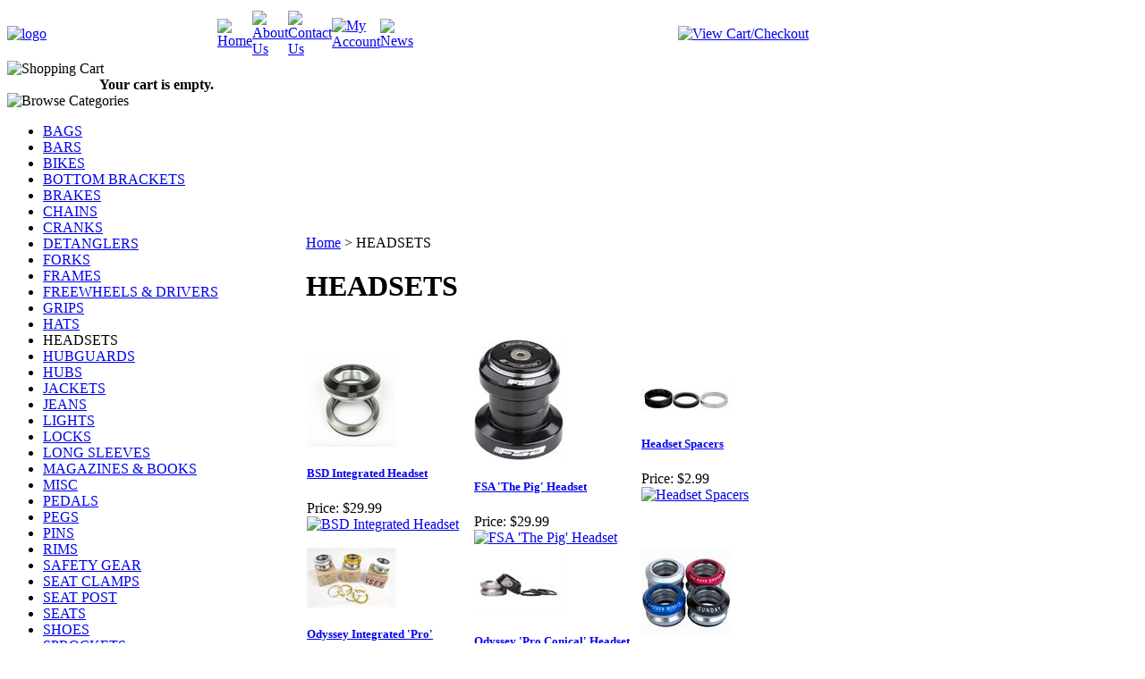

--- FILE ---
content_type: text/html; charset=utf-8
request_url: http://goodsbmx.com/headsets.aspx
body_size: 8824
content:


<!DOCTYPE html PUBLIC "-//W3C//DTD XHTML 1.0 Transitional//EN" "http://www.w3.org/TR/xhtml1/DTD/xhtml1-transitional.dtd">

<html xmlns="http://www.w3.org/1999/xhtml" lang="en">
<head id="ctl00_headTag"><title>
	Goods BMX - HEADSETS
</title>
    <script type="text/javascript" src="/scripts/jquery-3.5.1.min.js" integrity='sha384-ZvpUoO/+PpLXR1lu4jmpXWu80pZlYUAfxl5NsBMWOEPSjUn/6Z/hRTt8+pR6L4N2' crossorigin='anonymous'></script>
    <script type="text/javascript" src="/scripts/jquery-ui-1.13.0.min.js" integrity='sha384-GH7wmqAxDa43XGS89eXGbziWEki6l/Smy1U+dAI7ZbxlrLsmal+hLlTMqoPIIg1V' crossorigin='anonymous'></script>
    <script type="text/javascript" src="/scripts/json2.js" integrity='sha384-rY3wIRyRmLeQV74T/sN7A3vmSdmaUvjIIzs0Z0cxcwXDHrUumbS3B3u18KlipZ2i' crossorigin='anonymous'></script>
    <script type="text/javascript" src="/scripts/jstorage.js" integrity='sha384-oC7ifurXSiCOGfj0Uy8BEQzbYTql7TzwHA8cE+mQY4skImVU0TX2RYBBKdXDs5cp' crossorigin='anonymous'></script>

    <link type="text/css" rel="stylesheet" href="/custom.css.aspx?theme=66&amp;6335" /><link rel="image_src" href="http://goodsbmx.com/themes/default/images/layout/site_logo.gif" /><link rel="stylesheet" type="text/css" href="/scripts/jQueryUiStyles/jquery-ui.min.css" /><meta property="og:image" content="http://goodsbmx.com/themes/default/images/layout/site_logo.gif" /><meta property="og:title" content="Goods BMX" /><meta property="og:site_name" content="Goods BMX" /><meta property="og:url" content="http://goodsbmx.com/" /><link rel="canonical" href="http://goodsbmx.com/headsets.aspx" /><link rel="stylesheet" href="/themes/default/css/burgundy.css" type="text/css" />
    <script type="text/javascript" src="/scripts/storefront.js" integrity='sha384-wZ3DIKW9ZSoCKqJd55/BNLEcz3mgQhgMwHCw/jwN8k3RG+Hr9bq6e6m10w1YVJqQ' crossorigin='anonymous'></script>
    <script type="text/javascript" src="/scripts/storefront.ie10.js" integrity='sha384-9qRZorpiHcWTyPYogrGSXMS7WL+BQqd4f8L1TM8QShlm70sVe2mrRGcdOVqWssZ2' crossorigin='anonymous'></script>
    <script type="text/javascript" src="/scripts/jquery.producthistory.js" integrity='sha384-mGvZy9PlgY3eQGscCu2QBJCfNYGTuq65xdGE0VNdMv45A6y3R+TxUjF5aIZ+uLx3' crossorigin='anonymous'></script>
    <meta http-equiv="content-type" content="text/html; charset=utf-8" /><meta http-equiv="content-language" content="en-us" /></head>

<body id="ctl00_bodyTag" class="category-page-type headsets-page">

    <form name="aspnetForm" method="post" action="./headsets.aspx" id="aspnetForm">
<div>
<input type="hidden" name="__EVENTTARGET" id="__EVENTTARGET" value="" />
<input type="hidden" name="__EVENTARGUMENT" id="__EVENTARGUMENT" value="" />
<input type="hidden" name="__LASTFOCUS" id="__LASTFOCUS" value="" />
<input type="hidden" name="__VIEWSTATE" id="__VIEWSTATE" value="xRFrzYAH9794vFf7WeF11lmD7DLiF9Bi+DHRAIVUfRrBDEZk6/UaGIvhKAKYZ2o82fM2PjhYJQ6ULwHkAZD3bkPUwjC3GAdUCcxbGCSFY/[base64]/tkjQfIP4rbXqxastUUQ3a4TadIrAOhqHx6Uo03WzWaoStTiPX4nTZ9LrQMRqDmImUosivII6Whu6JcIwCvIeFE/KwYxgvNnPzCi6l4dPMVv73Sic/JUAly18AROrH4xWCeJ3ZsjQoE6K0vCn7fzFzu8ELCpM3rIZGcItYTU6ppAMw9ClVK1iAq96dUGI/zJTi1i2C8LQzysbfgLxDIIfiYj1ojYoFTgma13CK9IiB+DgGAl0dhkGVZRa4sYV8R4KuoAUyuIpu2PauZsptV6bbrJpcTph1h2oPio/UsRIPlLshdWN9YdW/XuykhuoZVa5Yed4/CTo6fwa81QGo/Bj8GzjUAPDtM1LgI4vxooC7VzsiT3OP0OTcQwdwK4ipcI6Pvt+06wcgG5WczW26KoUWTjD5h1M0YHV8BXcJonlkDNZegtJ+P8tixCY4LuNU+Ldp6WjqD5Mw0" />
</div>

<script type="text/javascript">
//<![CDATA[
var theForm = document.forms['aspnetForm'];
if (!theForm) {
    theForm = document.aspnetForm;
}
function __doPostBack(eventTarget, eventArgument) {
    if (!theForm.onsubmit || (theForm.onsubmit() != false)) {
        theForm.__EVENTTARGET.value = eventTarget;
        theForm.__EVENTARGUMENT.value = eventArgument;
        theForm.submit();
    }
}
//]]>
</script>


<div>

	<input type="hidden" name="__VIEWSTATEGENERATOR" id="__VIEWSTATEGENERATOR" value="A4191B32" />
</div>
        

        

        

        <div id="wrapper">
            <table id="ctl00_container" class="page-container" cellspacing="0" cellpadding="0" border="0" style="border-collapse:collapse;">
	<tr id="ctl00_header">
		<td id="ctl00_headerContent" class="page-header"><table width="100%" cellspacing="0" cellpadding="0" class="page-header-content">
  <tbody>
    <tr>
      <td width="235" height="60" class="header-logo"><a href="/" title="Return Home">
          <img src="/themes/default/images/layout/site_logo.gif" alt="logo" /></a>
      </td>
      <td>
        <table width="100%" cellspacing="0" cellpadding="0" class="topnav">
          <tbody>
            <tr>
              <td width="5%"><a href="/" title="Home">
                  <img width="57" height="32" src="/themes/default/images/buttons/top_nav_btn_home.gif" alt="Home" /></a>
              </td>
              <td width="5%"><a href="/about-us.aspx" title="About Us">
                  <img width="71" height="32" src="/themes/default/images/buttons/top_nav_btn_about.gif" alt="About Us" /></a>
              </td>
              <td width="5%"><a href="/contact-us.aspx" title="Contact Us">
                  <img width="81" height="32" src="/themes/default/images/buttons/top_nav_btn_contact.gif" alt="Contact Us" /></a>
              </td>
              <td width="5%"><a href="/account.aspx" title="My Account">
                  <img width="85" height="32" src="/themes/default/images/buttons/top_nav_btn_account.gif" alt="My Account" /></a>
              </td>
              <td width="5%"><a target="_blank" href="http://www.goodsbmx.net/blog/" title="News">
                  <img width="81" height="32" src="/themes/default/images/buttons/top_nav_btn_news.gif" alt="News" /></a>
              </td>
              <td width="80%" align="right" class="head-fill"><a href="/cart.aspx" title="View Cart and Checkout">
                  <img width="155" height="32" src="/themes/default/images/buttons/top_nav_btn_cart.gif" alt="View Cart/Checkout" /></a>
              </td>
            </tr>
          </tbody>
        </table>
      </td>
    </tr>
  </tbody>
</table></td>
	</tr><tr id="ctl00_body" class="page-body">
		<td id="ctl00_bodyContent" class="page-body-content">
                        <div role="main">
                            <table id="ctl00_columns" class="page-body-columns" cellspacing="0" cellpadding="0" border="0" style="border-collapse:collapse;">
			<tr>
				<td id="ctl00_leftColumn" class="page-column-left"><table border="0" cellpadding="0" cellspacing="0" class="module cart-module" style="width:100%;">
					<tr>
						<td class="module-header"><img src="/themes/default/images/layout/mod_head_cart_lt.gif" alt="Shopping Cart" style="border-width:0px;" /></td>
					</tr><tr>
						<td class="module-body">
	<table border="0" cellpadding="0" cellspacing="0" class="mod-body cart-module-cart" style="width:100%;">
							<tr>
								<td class="mod-body-tl"></td><td class="mod-body-tp"></td><td class="mod-body-tr"></td>
							</tr><tr>
								<td class="mod-body-lt"></td><td class="mod-body-body">
		
				<div style="text-align: center; font-weight: bold;">
					Your cart is empty.</div>
			
	</td><td class="mod-body-rt"></td>
							</tr><tr>
								<td class="mod-body-bl"></td><td class="mod-body-bt"></td><td class="mod-body-br"></td>
							</tr>
						</table>
	
	
</td>
					</tr>
				</table>


<script src="/scripts/CategoryTree.js"></script>

<table border="0" cellpadding="0" cellspacing="0" class="module category-module" style="width:100%;">
					<tr>
						<td class="module-header"><img src="/themes/default/images/layout/mod_head_category_lt.gif" alt="Browse Categories" style="border-width:0px;" /></td>
					</tr><tr>
						<td class="module-body">
  <ul class="module-list cat-nav">
    <li data-catId="cat-49" data-catImg-path=""><a href="/bags.aspx">BAGS</a></li><li data-catId="cat-3" data-catImg-path=""><a href="/bars.aspx">BARS</a></li><li data-catId="cat-26" data-catImg-path=""><a href="/bikes.aspx">BIKES</a></li><li data-catId="cat-7" data-catImg-path=""><a href="/bottombrackets.aspx">BOTTOM BRACKETS</a></li><li data-catId="cat-33" data-catImg-path=""><a href="/brakes.aspx">BRAKES</a></li><li data-catId="cat-13" data-catImg-path=""><a href="/chains.aspx">CHAINS</a></li><li data-catId="cat-27" data-catImg-path=""><a href="/cranks.aspx">CRANKS</a></li><li data-catId="cat-39" data-catImg-path=""><a href="/detanglers.aspx">DETANGLERS</a></li><li data-catId="cat-2" data-catImg-path=""><a href="/forks.aspx">FORKS</a></li><li data-catId="cat-1" data-catImg-path=""><a href="/frames.aspx">FRAMES</a></li><li data-catId="cat-28" data-catImg-path=""><a href="/freewheelsanddrivers.aspx">FREEWHEELS &amp; DRIVERS</a></li><li data-catId="cat-25" data-catImg-path=""><a href="/grips.aspx">GRIPS</a></li><li data-catId="cat-10" data-catImg-path=""><a href="/hats.aspx">HATS</a></li><li class="selected" data-catId="cat-8" data-catImg-path=""><span>HEADSETS</span></li><li data-catId="cat-34" data-catImg-path=""><a href="/hubguards.aspx">HUBGUARDS</a></li><li data-catId="cat-41" data-catImg-path=""><a href="/hubs.aspx">HUBS</a></li><li data-catId="cat-44" data-catImg-path=""><a href="/jackets.aspx">JACKETS</a></li><li data-catId="cat-19" data-catImg-path=""><a href="/jeans.aspx">JEANS</a></li><li data-catId="cat-42" data-catImg-path=""><a href="/lights.aspx">LIGHTS</a></li><li data-catId="cat-40" data-catImg-path=""><a href="/locks.aspx">LOCKS</a></li><li data-catId="cat-38" data-catImg-path=""><a href="/longsleeves.aspx">LONG SLEEVES</a></li><li data-catId="cat-35" data-catImg-path=""><a href="/magazinesandbooks.aspx">MAGAZINES &amp; BOOKS</a></li><li data-catId="cat-29" data-catImg-path=""><a href="/misc.aspx">MISC</a></li><li data-catId="cat-12" data-catImg-path=""><a href="/pedals.aspx">PEDALS</a></li><li data-catId="cat-14" data-catImg-path=""><a href="/pegs.aspx">PEGS</a></li><li data-catId="cat-48" data-catImg-path=""><a href="/pins.aspx">PINS</a></li><li data-catId="cat-16" data-catImg-path=""><a href="/rims.aspx">RIMS</a></li><li data-catId="cat-37" data-catImg-path=""><a href="/safetygear.aspx">SAFETY GEAR</a></li><li data-catId="cat-17" data-catImg-path=""><a href="/seatclamps.aspx">SEAT CLAMPS</a></li><li data-catId="cat-23" data-catImg-path=""><a href="/seatpost.aspx">SEAT POST</a></li><li data-catId="cat-21" data-catImg-path=""><a href="/seats.aspx">SEATS</a></li><li data-catId="cat-9" data-catImg-path=""><a href="/shoes.aspx">SHOES</a></li><li data-catId="cat-11" data-catImg-path=""><a href="/sprockets.aspx">SPROCKETS</a></li><li data-catId="cat-5" data-catImg-path=""><a href="/stems.aspx">STEMS</a></li><li data-catId="cat-43" data-catImg-path=""><a href="/stickers.aspx">STICKERS</a></li><li data-catId="cat-30" data-catImg-path=""><a href="/sweatshirts.aspx">SWEATSHIRTS</a></li><li data-catId="cat-4" data-catImg-path=""><a href="/tires.aspx">TIRES</a></li><li data-catId="cat-36" data-catImg-path=""><a href="/tools.aspx">TOOLS</a></li><li data-catId="cat-18" data-catImg-path=""><a href="/t-shirts.aspx">T-SHIRTS</a></li><li data-catId="cat-24" data-catImg-path=""><a href="/videos.aspx">VIDEOS</a></li><li data-catId="cat-6" data-catImg-path=""><a href="/wheels.aspx">WHEELS</a></li>	  
  </ul>  
</td>
					</tr>
				</table>
<table border="0" cellpadding="0" cellspacing="0" class="module manufacturers-module" style="width:100%;">
					<tr>
						<td class="module-header"><img src="/themes/default/images/layout/mod_head_mans_lt.gif" alt="Browse by Manufacturer" style="border-width:0px;" /></td>
					</tr><tr>
						<td class="module-body">

  <table border="0" cellpadding="0" cellspacing="0" class="mod-body man" style="width:100%;">
							<tr>
								<td class="mod-body-tl"></td><td class="mod-body-tp"></td><td class="mod-body-tr"></td>
							</tr><tr>
								<td class="mod-body-lt"></td><td class="mod-body-body">
     
    <div><select name="ctl00$ctl05$manufacturers" onchange="javascript:setTimeout(&#39;__doPostBack(\&#39;ctl00$ctl05$manufacturers\&#39;,\&#39;\&#39;)&#39;, 0)" id="ctl00_ctl05_manufacturers" class="select manufaturers-module-list">
									<option value="Select ...">
										Select ...
									</option><option value="42">
										ACS
									</option><option value="120">
										ADBC
									</option><option value="115">
										AGGRO RAG
									</option><option value="77">
										ALIENATION
									</option><option value="153">
										ALIVE INDUSTRIES
									</option><option value="104">
										ALMOND
									</option><option value="158">
										AM:PM
									</option><option value="4">
										ANIMAL
									</option><option value="90">
										ANTHEM
									</option><option value="128">
										BACO
									</option><option value="87">
										BANNED
									</option><option value="161">
										BB Buddy
									</option><option value="139">
										BELL
									</option><option value="73">
										BICYCLE UNION
									</option><option value="39">
										BLACKOUT
									</option><option value="112">
										BMXFU
									</option><option value="83">
										BONEDETH
									</option><option value="119">
										BSD
									</option><option value="122">
										CARDINAL
									</option><option value="159">
										CHENG SHIN
									</option><option value="110">
										CINEMA
									</option><option value="93">
										COALITION
									</option><option value="30">
										COLONY
									</option><option value="80">
										CULT
									</option><option value="130">
										DAILY GRIND
									</option><option value="123">
										DEADLINE
									</option><option value="137">
										DEATH LENS
									</option><option value="94">
										DECO
									</option><option value="99">
										DEFGRIP
									</option><option value="97">
										DELUXE
									</option><option value="11">
										DEMOLITION
									</option><option value="62">
										DIACOMPE
									</option><option value="127">
										DIAMONDBACK
									</option><option value="57">
										DIATECH
									</option><option value="149">
										DIG BMX
									</option><option value="76">
										DIG MAGAZINE
									</option><option value="129">
										DIVISION
									</option><option value="75">
										DK
									</option><option value="154">
										DRG
									</option><option value="59">
										DUO
									</option><option value="29">
										EASTERN
									</option><option value="69">
										ECLAT
									</option><option value="116">
										ETNIES
									</option><option value="109">
										FAIRDALE
									</option><option value="155">
										FAST&amp;LOOSE
									</option><option value="61">
										FBM
									</option><option value="68">
										FEDERAL
									</option><option value="121">
										FIEND
									</option><option value="5">
										FIT
									</option><option value="53">
										FLY
									</option><option value="133">
										FREED
									</option><option value="9">
										FREMONT
									</option><option value="15">
										FSA
									</option><option value="105">
										FUSE
									</option><option value="13">
										GOODS
									</option><option value="162">
										GREYSTOKE MAGAZINE
									</option><option value="33">
										G-SPORT
									</option><option value="152">
										GYPSY
									</option><option value="28">
										HARO
									</option><option value="23">
										HOFFMAN
									</option><option value="58">
										IPATH
									</option><option value="92">
										KHE
									</option><option value="41">
										KINK
									</option><option value="31">
										KMC
									</option><option value="44">
										KNIGHT
									</option><option value="102">
										KNOGS
									</option><option value="72">
										KOOL STOP
									</option><option value="101">
										KRYPTONITE
									</option><option value="134">
										KUWAHARA
									</option><option value="157">
										LARRY&#39;S DONUTS
									</option><option value="16">
										LAVAR
									</option><option value="131">
										LIVIN
									</option><option value="118">
										LIZARD SKIN
									</option><option value="125">
										LOCALS ONLY
									</option><option value="8">
										LOTEK
									</option><option value="21">
										MACNEIL
									</option><option value="124">
										MADERA
									</option><option value="151">
										MAINTAIN
									</option><option value="126">
										MARKIT
									</option><option value="117">
										MERRITT
									</option><option value="32">
										METAL
									</option><option value="22">
										MISC.
									</option><option value="98">
										MISSION
									</option><option value="55">
										MUTINY
									</option><option value="107">
										NICE
									</option><option value="82">
										NITROUS
									</option><option value="34">
										ODI
									</option><option value="12">
										ODYSSEY
									</option><option value="136">
										ON GUARD
									</option><option value="38">
										ORCHID
									</option><option value="49">
										OSIRIS
									</option><option value="88">
										OSS
									</option><option value="96">
										PARK TOOLS
									</option><option value="156">
										PDXBMX
									</option><option value="17">
										PREMIUM
									</option><option value="27">
										PRIMO
									</option><option value="14">
										PROFILE
									</option><option value="54">
										PROPER
									</option><option value="18">
										PROPS
									</option><option value="74">
										PROTEC
									</option><option value="78">
										PRYME
									</option><option value="135">
										PYRADICE
									</option><option value="106">
										QUINTIN
									</option><option value="147">
										RANT
									</option><option value="36">
										REDLINE
									</option><option value="140">
										RELIC
									</option><option value="71">
										REVENGE INDUSTRIES
									</option><option value="19">
										RIDE BMX
									</option><option value="141">
										RIFF
									</option><option value="3">
										S&amp;M
									</option><option value="144">
										S1
									</option><option value="95">
										SALT
									</option><option value="25">
										SHADOW
									</option><option value="24">
										SHITLUCK
									</option><option value="60">
										SHOLA
									</option><option value="163">
										SILENT
									</option><option value="79">
										SIMPLE
									</option><option value="145">
										SKAPEGOAT
									</option><option value="65">
										SKAVENGER
									</option><option value="132">
										SKWORL
									</option><option value="143">
										SKYWAY
									</option><option value="26">
										SNAFU
									</option><option value="150">
										SNAKEBITE BMX
									</option><option value="6">
										SOLID
									</option><option value="114">
										SOMETHING
									</option><option value="113">
										SPACE
									</option><option value="56">
										SPUTNIC
									</option><option value="64">
										SST
									</option><option value="91">
										STANTON
									</option><option value="84">
										STRANGER
									</option><option value="2">
										SUBROSA
									</option><option value="89">
										SUN
									</option><option value="1">
										SUNDAY
									</option><option value="148">
										Tall Order
									</option><option value="111">
										TEAM SHRALP
									</option><option value="164">
										TEKTRO
									</option><option value="70">
										TERRIBLE ONE
									</option><option value="160">
										THEORY
									</option><option value="108">
										TIOGA
									</option><option value="100">
										TOPEAK
									</option><option value="81">
										TREE
									</option><option value="103">
										TRI-FLOW
									</option><option value="138">
										Trip
									</option><option value="40">
										UNITED
									</option><option value="146">
										VANS
									</option><option value="20">
										VERDE
									</option><option value="142">
										VISITOR
									</option><option value="10">
										VOLUME
									</option><option value="66">
										WE THE PEOPLE
									</option>
								</select></div>
  
  </td><td class="mod-body-rt"></td>
							</tr><tr>
								<td class="mod-body-bl"></td><td class="mod-body-bt"></td><td class="mod-body-br"></td>
							</tr>
						</table>  
  
</td>
					</tr>
				</table>

<table border="0" cellpadding="0" cellspacing="0" class="module mailing-list-module" style="width:100%;">
					<tr>
						<td class="module-header"><img src="/themes/default/images/layout/mod_head_mail_lt.gif" alt="Mailing Lists" style="border-width:0px;" /></td>
					</tr><tr>
						<td class="module-body">
  <table border="0" cellpadding="0" cellspacing="0" class="mod-body " style="width:100%;">
							<tr>
								<td class="mod-body-tl"></td><td class="mod-body-tp"></td><td class="mod-body-tr"></td>
							</tr><tr>
								<td class="mod-body-lt"></td><td class="mod-body-body">
	<div>	
		

		<div id="ctl00_ctl06_mailingList_emailSignupWrapper" onkeypress="javascript:return WebForm_FireDefaultButton(event, &#39;ctl00_ctl06_mailingList_imbSubmit&#39;)">
									
            <label for="ctl00_ctl06_mailingList_txtEmail" id="ctl00_ctl06_mailingList_lblEmail" class="label">Email Address:</label><input name="ctl00$ctl06$mailingList$txtEmail" type="text" maxlength="255" id="ctl00_ctl06_mailingList_txtEmail" class="textbox mailing-list-module-text" style="width:100%;" />
		    
		    
		    <input type="image" name="ctl00$ctl06$mailingList$imbSubmit" id="ctl00_ctl06_mailingList_imbSubmit" src="/themes/default/images/buttons/mod_btn_submit.gif" alt="Submit" style="border-width:0px;margin-top: 5px" />
        
								</div>
		
	
</div>
  </td><td class="mod-body-rt"></td>
							</tr><tr>
								<td class="mod-body-bl"></td><td class="mod-body-bt"></td><td class="mod-body-br"></td>
							</tr>
						</table>
</td>
					</tr>
				</table>
</td><td id="ctl00_centerColumn" class="page-column-center"><div id="ctl00_breadcrumb" class="breadcrumb">
					
                                            <span id="ctl00_breadcrumbContent"><span><a href="/">Home</a></span><span>&#160;&gt;&#160;</span><span>HEADSETS</span></span>
                                        
				</div>


    
<h1>HEADSETS</h1>

	<div class="page-html-content"><br /></div>







<table id="ctl00_pageContent_ctl05_productList" class="product-list" cellspacing="0" border="0" style="width:100%;border-collapse:collapse;">
					<tr>
						<td class="product-list-item-container product-list-item-special" style="width:33.33333%;">
		<div class="product-list-item" onkeypress="javascript:return WebForm_FireDefaultButton(event, &#39;ctl00_pageContent_ctl05_productList_ctl00_imbAdd&#39;)">
									<a href="/bsdintegratedheadset.aspx">
		  <img class="product-list-img" src="/images/products/thumb/Screenshot2025-08-09at3.26.39PM.png" title="" alt="" border="0" />
		</a>
	  
	<div class="product-list-options">
	  <h5><a href="/bsdintegratedheadset.aspx">BSD Integrated Headset</a></h5>

	  <div class="product-list-price">
						    <div class="product-list-cost"><span class="product-list-cost-label">Price:</span> <span class="product-list-cost-value">$29.99</span></div>
		  			  </div>

	  
	  <div class="product-list-qty">
			  </div>

	  <div class="product-list-control">
				<a title="View BSD Integrated Headset" href="/bsdintegratedheadset.aspx"><img alt="BSD Integrated Headset" title="View BSD Integrated Headset" src="/themes/default/images/buttons/cart_btn_view.gif"/></a>
	  </div>

	  <div class="product-list-text">
		
	  </div>

	   

	</div>
						</div>
  </td><td class="product-list-item-container product-list-item-special" style="width:33.33333%;">
		<div class="product-list-item" onkeypress="javascript:return WebForm_FireDefaultButton(event, &#39;ctl00_pageContent_ctl05_productList_ctl01_imbAdd&#39;)">
									<a href="/fsathepigheadset.aspx">
		  <img class="product-list-img" src="/images/products/thumb/HD4608_1800x1800.jpg" title="" alt="" border="0" />
		</a>
	  
	<div class="product-list-options">
	  <h5><a href="/fsathepigheadset.aspx">FSA &#39;The Pig&#39; Headset</a></h5>

	  <div class="product-list-price">
						    <div class="product-list-cost"><span class="product-list-cost-label">Price:</span> <span class="product-list-cost-value">$29.99</span></div>
		  			  </div>

	  
	  <div class="product-list-qty">
			  </div>

	  <div class="product-list-control">
				<a title="View FSA &#39;The Pig&#39; Headset" href="/fsathepigheadset.aspx"><img alt="FSA &#39;The Pig&#39; Headset" title="View FSA &#39;The Pig&#39; Headset" src="/themes/default/images/buttons/cart_btn_view.gif"/></a>
	  </div>

	  <div class="product-list-text">
		
	  </div>

	   

	</div>
						</div>
  </td><td class="product-list-item-container product-list-item-special" style="width:33.33333%;">
		<div class="product-list-item" onkeypress="javascript:return WebForm_FireDefaultButton(event, &#39;ctl00_pageContent_ctl05_productList_ctl02_imbAdd&#39;)">
									<a href="/headsetspacers.aspx">
		  <img class="product-list-img" src="/images/products/thumb/headsetspacers.jpg" title="" alt="" border="0" />
		</a>
	  
	<div class="product-list-options">
	  <h5><a href="/headsetspacers.aspx">Headset Spacers</a></h5>

	  <div class="product-list-price">
						    <div class="product-list-cost"><span class="product-list-cost-label">Price:</span> <span class="product-list-cost-value">$2.99</span></div>
		  			  </div>

	  
	  <div class="product-list-qty">
			  </div>

	  <div class="product-list-control">
				<a title="View Headset Spacers" href="/headsetspacers.aspx"><img alt="Headset Spacers" title="View Headset Spacers" src="/themes/default/images/buttons/cart_btn_view.gif"/></a>
	  </div>

	  <div class="product-list-text">
		
	  </div>

	   

	</div>
						</div>
  </td>
					</tr><tr>
						<td class="product-list-item-container-alt product-list-item-special" style="width:33.33333%;">
		<div class="product-list-item" onkeypress="javascript:return WebForm_FireDefaultButton(event, &#39;ctl00_pageContent_ctl05_productList_ctl03_imbAdd&#39;)">
									<a href="/odysseypolishedheadset.aspx">
		  <img class="product-list-img" src="/images/products/thumb/OD155.1.jpg" title="" alt="" border="0" />
		</a>
	  
	<div class="product-list-options">
	  <h5><a href="/odysseypolishedheadset.aspx">Odyssey Integrated &#39;Pro&#39; Headset</a></h5>

	  <div class="product-list-price">
						    <div class="product-list-cost"><span class="product-list-cost-label">Price:</span> <span class="product-list-cost-value">$29.99</span></div>
		  			  </div>

	  
	  <div class="product-list-qty">
			  </div>

	  <div class="product-list-control">
				<a title="View Odyssey Integrated &#39;Pro&#39; Headset" href="/odysseypolishedheadset.aspx"><img alt="Odyssey Integrated &#39;Pro&#39; Headset" title="View Odyssey Integrated &#39;Pro&#39; Headset" src="/themes/default/images/buttons/cart_btn_view.gif"/></a>
	  </div>

	  <div class="product-list-text">
		
	  </div>

	   

	</div>
						</div>
  </td><td class="product-list-item-container-alt product-list-item-special" style="width:33.33333%;">
		<div class="product-list-item" onkeypress="javascript:return WebForm_FireDefaultButton(event, &#39;ctl00_pageContent_ctl05_productList_ctl04_imbAdd&#39;)">
									<a href="/odysseyproconicalheadset.aspx">
		  <img class="product-list-img" src="/images/products/thumb/Odyssey-Conical-Headset-Black-Goods-BMX.jpg" title="" alt="" border="0" />
		</a>
	  
	<div class="product-list-options">
	  <h5><a href="/odysseyproconicalheadset.aspx">Odyssey &#39;Pro Conical&#39; Headset</a></h5>

	  <div class="product-list-price">
						    <div class="product-list-cost"><span class="product-list-cost-label">Price:</span> <span class="product-list-cost-value">$29.99</span></div>
		  			  </div>

	  
	  <div class="product-list-qty">
			  </div>

	  <div class="product-list-control">
				<a title="View Odyssey &#39;Pro Conical&#39; Headset" href="/odysseyproconicalheadset.aspx"><img alt="Odyssey &#39;Pro Conical&#39; Headset" title="View Odyssey &#39;Pro Conical&#39; Headset" src="/themes/default/images/buttons/cart_btn_view.gif"/></a>
	  </div>

	  <div class="product-list-text">
		
	  </div>

	   

	</div>
						</div>
  </td><td class="product-list-item-container-alt product-list-item-special" style="width:33.33333%;">
		<div class="product-list-item" onkeypress="javascript:return WebForm_FireDefaultButton(event, &#39;ctl00_pageContent_ctl05_productList_ctl05_imbAdd&#39;)">
									<a href="/sundayheadset.aspx">
		  <img class="product-list-img" src="/images/products/thumb/sundaybmxintegratedheadsetcolours_1.jpg" title="" alt="" border="0" />
		</a>
	  
	<div class="product-list-options">
	  <h5><a href="/sundayheadset.aspx">Sunday Headset</a></h5>

	  <div class="product-list-price">
						    <div class="product-list-cost"><span class="product-list-cost-label">Price:</span> <span class="product-list-cost-value">$29.99</span></div>
		  			  </div>

	  
	  <div class="product-list-qty">
			  </div>

	  <div class="product-list-control">
				<a title="View Sunday Headset" href="/sundayheadset.aspx"><img alt="Sunday Headset" title="View Sunday Headset" src="/themes/default/images/buttons/cart_btn_view.gif"/></a>
	  </div>

	  <div class="product-list-text">
		
	  </div>

	   

	</div>
						</div>
  </td>
					</tr>
				</table>




  
 

</td>
			</tr>
		</table>
                        </div>
                    </td>
	</tr><tr id="ctl00_footer" class="page-footer">
		<td id="ctl00_footerContent" class="page-footer-content"><table width="100%" cellspacing="0" cellpadding="0">
  
	
	
	
  
  <tbody>
		
		
		
    
    <tr>
	
			
			
			
      
      <td>
	  <a class="text-medium bold" href="/">Home</a> | 
	  <a class="text-medium bold" href="/about-us.aspx">About Us</a> | 
	  <a class="text-medium bold" href="/contact-us.aspx">Contact Us</a> | 
	  <a class="text-medium bold" href="/account.aspx">My Account</a> | 
	  <a class="text-medium bold" href="/shipping-policy.aspx">Shipping Policy</a> | 
	  <a class="text-medium bold" href="/return-policy.aspx">Return Policy</a> | 
	  <a class="text-medium bold" href="/privacy-policy.aspx">Privacy Policy</a> | 
	  <a class="text-medium bold" href="/sitemap.aspx">Sitemap</a> | 
	  <a class="text-medium bold" href="/help.aspx">Cart Help</a>	  
	
      
      </td>
  
		
		
		
    
    </tr>
  
		
		
		
    
    <tr>
	
			
			
			
      
      <td>
	  
				
				
				
        
        <p>© 2007 
					
					
					Goods BMX</p>
    
      
      </td>
  
		
		
		
    
    </tr>

	
	
	
  
  </tbody>




</table></td>
	</tr>
</table>
        </div>

        

    
<script src="/WebResource.axd?d=pynGkmcFUV13He1Qd6_TZAG0REM8qqEBAHCZinHsmTftbBz8ARFqQG4SmTbTGQGNsxByiuhhp7M8BL__qlDclA2&amp;t=638259264720000000" type="text/javascript"></script>
</form>

    <script type="text/javascript" src="/scripts/defaultButtons.js" integrity='sha384-5ZmqjTEQUUwIAD4afcuMOcaT73hnTZAqZ8ksDHNW0EuVqgG36Nk3P85EzmMhqoVG' crossorigin='anonymous'></script>
</body>
</html>
